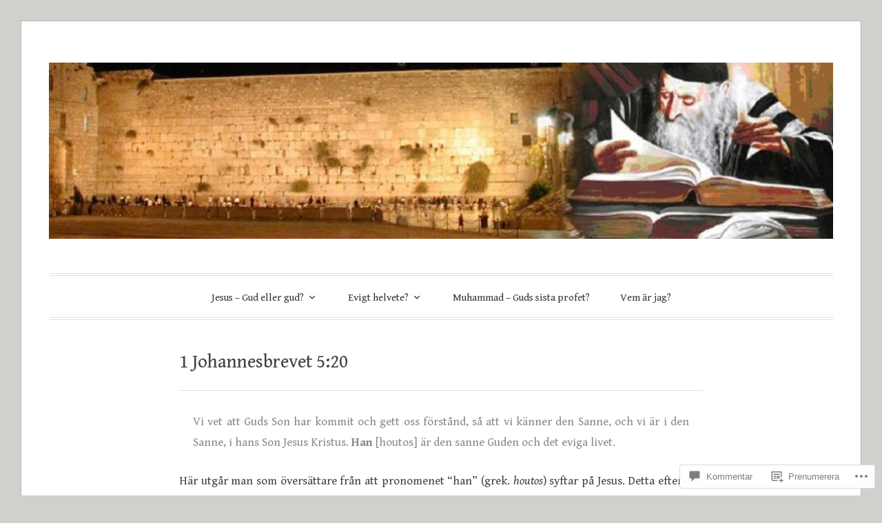

--- FILE ---
content_type: text/css;charset=utf-8
request_url: https://s0.wp.com/?custom-css=1&csblog=cqwLI&cscache=6&csrev=14
body_size: 33
content:
.entry-meta,.entry-footer{display:none}.slideshow .slide-info .posted-on{display:none}blockquote{border-left:none;padding:0 20px;text-align:justify;position:relative;font-size:100%;font-style:initial}.post-navigation{display:none}.entry-footer{display:none}.entry-title{font-size:27px}.comments-title{font-size:23px}.comment-author a{color:#373737}a.comment-reply-link{color:#373737}.bypostauthor .avatar-container:before{background-color:#373737}